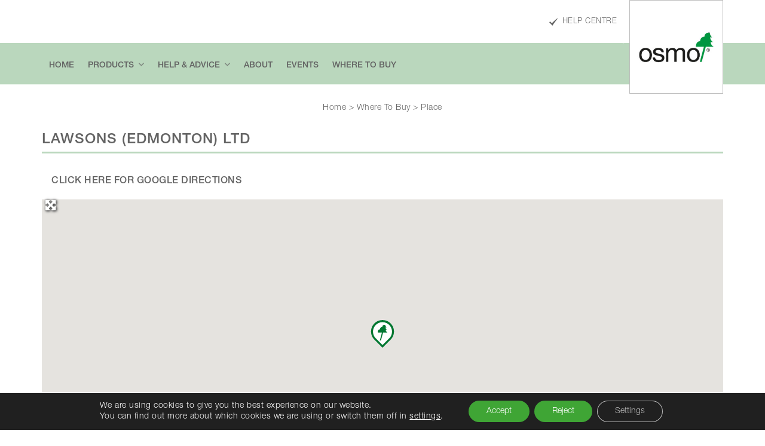

--- FILE ---
content_type: text/css
request_url: https://suppliers.osmouk.com/wp-content/uploads/highend/dynamic-styles.css?ver=1744028247
body_size: 3530
content:
@font-face{font-family:SourceSansVF;src:url("https://suppliers.osmouk.com/wp-content/themes/HighendWP/assets/css/fonts/source-sans.woff2?v=3.052") format("woff2");src:url("https://suppliers.osmouk.com/wp-content/themes/HighendWP/assets/css/fonts/source-sans.woff2?v=3.052") format("woff2");font-weight:100 900;font-style:normal;font-display:swap;}@font-face{font-family:SourceSansVF;src:url("https://suppliers.osmouk.com/wp-content/themes/HighendWP/assets/css/fonts/source-sans-italic.woff2?v=3.052") format("woff2");src:url("https://suppliers.osmouk.com/wp-content/themes/HighendWP/assets/css/fonts/source-sans-italic.woff2?v=3.052") format("woff2");font-weight:100 900;font-style:italic;font-display:swap;}@font-face{font-family:Museo500Regular;src:url("https://suppliers.osmouk.com/wp-content/themes/HighendWP/assets/css/fonts/Museo500-Regular-webfont.eot");src:url("https://suppliers.osmouk.com/wp-content/themes/HighendWP/assets/css/fonts/Museo500-Regular-webfont.eot?#iefix") format("embedded-opentype"),url("https://suppliers.osmouk.com/wp-content/themes/HighendWP/assets/css/fonts/Museo500-Regular-webfont.woff2") format("woff2"),url("https://suppliers.osmouk.com/wp-content/themes/HighendWP/assets/css/fonts/Museo500-Regular-webfont.woff") format("woff"),url("https://suppliers.osmouk.com/wp-content/themes/HighendWP/assets/css/fonts/Museo500-Regular-webfont.ttf") format("truetype"),url("https://suppliers.osmouk.com/wp-content/themes/HighendWP/assets/css/fonts/Museo500-Regular-webfont.svg#Museo300Regular") format("svg");font-weight:normal;font-style:normal;font-display:swap;}:root{--colorPrimary:#3fa535;}a:hover{color:#3fa535;}.light-text a:hover,.light-menu-dropdown #main-nav ul.sub-menu li a:hover,.light-menu-dropdown #main-nav ul.sub-menu li.sfHover > a,.light-menu-dropdown #main-nav ul.sub-menu li.current-menu-item > a,.light-menu-dropdown #main-nav ul.sub-menu li.current-menu-ancestor > a,#fancy-search .ui-autocomplete li a:hover,#fancy-search .ui-autocomplete li:hover span.search-title,#fancy-search .ui-autocomplete li a,.author-box .social-list li a:hover,#respond small a:hover,.commentmetadata a:hover time,.comments-list .reply a,#footer.dark-style a:hover,.feature-box.alternative i.ic-holder-1,.portfolio-simple-wrap .standard-gallery-item:hover .portfolio-description h3 a,.hb-effect-1 #main-nav > li > a::before,.hb-effect-1 a::after,.third-skin.hb-effect-1 #main-nav > li > a:hover,.third-skin.hb-effect-1 #main-nav > li.current-menu-item > a,.third-skin.hb-effect-1 #main-nav > li.sfHover > a,.second-skin.hb-effect-9 #main-nav #nav-search > a:hover,.hb-effect-10 #main-nav > li > a:hover,.hb-effect-10 #main-nav > li #nav-search a:hover,.hb-effect-10 #main-nav > li.current-menu-item > a,#main-nav ul.sub-menu li a:hover,.hb-side-nav li.menu-item-has-children:hover > a,.hb-side-nav li a:hover,.hb-side-nav li.current-menu-item > a,.hb-side-nav li.current-menu-ancestor > a,.hb-post-carousel .hb-owl-item .hb-owl-read-more:hover span,.hb-post-carousel .hb-owl-item .hb-owl-read-more:hover{color:#3fa535!important;}.light-style .feature-box.alternative i.ic-holder-1,.light-style .feature-box h4.bold{color:#f9f9f9 !important;}.light-style .feature-box-content p{color:#ccc;}.like-holder.like-active i,.like-holder.like-active{color:#da4c26 !important;}.main-navigation.default-skin #main-nav > li > a:hover > span,.main-navigation.default-skin #main-nav > li.current-menu-item > a > span,.main-navigation.default-skin #main-nav > li.sfHover > a > span,.team-member-box.tmb-2:hover .team-member-description,span[rel="tooltip"]{border-bottom-color:#3fa535;}.hb-pricing-item:hover,.hb-process-steps ul:before,.wpb_tabs .nav-tabs li.active a,#hb-preloader .spinner,.default-loading-icon:before{border-top-color:#3fa535;}#main-wrapper .widget_nav_menu ul.menu li.current-menu-item > a,.hb-non-transparent .hb-side-nav > li > a:hover,.hb-non-transparent .hb-side-nav > li.current-menu-item > a,.hb-non-transparent .hb-side-nav > li.current-menu-ancestor > a,.hb-non-transparent .hb-side-nav > li.sfHover > a,.hb-tabs-wrapper.tour-style.left-tabs > .nav-tabs > li.active a,.logout-dropdown ul li:hover,.tribe-events-calendar thead th,.light-menu-dropdown #main-nav ul.sub-menu li a:hover,.light-menu-dropdown #main-nav ul.sub-menu li.sfHover > a,.light-menu-dropdown #main-nav ul.sub-menu li.current-menu-item > a,.light-menu-dropdown #main-nav ul.sub-menu li.current-menu-ancestor > a,.light-menu-dropdown #main-nav ul.sub-menu li.sfHover > a{border-left-color:#3fa535;}#main-wrapper .right-sidebar .widget_nav_menu ul.menu li.current-menu-item > a,.hb-tabs-wrapper.tour-style.right-tabs > .nav-tabs > li.active a,.tribe-events-calendar thead th{border-right-color:#3fa535;}.pagination ul li span,.single .pagination span,.single-post-tags a:hover,div.overlay,.portfolio-simple-wrap .standard-gallery-item:hover .hb-gallery-item-name:before,.woocommerce .wc-new-badge,#main-wrapper .coupon-code input.button:hover,.woocommerce-page #main-wrapper button.button:hover,#main-wrapper input.checkout-button,.side-nav-bottom-part ul li a:hover,#main-wrapper #place_order,#mobile-menu.interactive .open-submenu.active,#mobile-menu.interactive .open-submenu:hover,.widget_product_search input[type=submit],.tribe-events-calendar thead th{background-color:#3fa535;}#sticky-shop-button:hover,#sticky-shop-button span,.type-post.format-quote .quote-post-wrapper a,.type-post.format-link .quote-post-wrapper a,.type-post.format-status .quote-post-wrapper a,span.highlight,mark,.feature-box:hover:not(.standard-icon-box) .hb-small-break,.content-box i.box-icon,.hb-button,input[type=submit],a.read-more,.woocommerce-MyAccount-content input.button,.hb-effect-2 #main-nav > li > a > span::after,.hb-effect-3 #main-nav > li > a::before,.hb-effect-4 #main-nav > li > a::before,.hb-effect-6 #main-nav > li > a::before,.hb-effect-7 #main-nav > li > a span::after,.hb-effect-8 #main-nav > li > a:hover span::before,.hb-effect-9 #main-nav > li > a > span::before,.hb-effect-9 #main-nav > li > a > span::after,.hb-effect-10 #main-nav > li > a:hover span::before,.hb-effect-10 #main-nav > li.current-menu-item > a span::before,#main-nav > li.sfHover > a span::before,#main-nav > li.current-menu-ancestor > a span::before,.pace .pace-progress,#main-wrapper .hb-bag-buttons a.checkout-button,.hb-post-carousel.hb-owl-slider .owl-nav .owl-prev:hover,.hb-post-carousel.hb-owl-slider .owl-nav .owl-next:hover,#tribe-bar-form .tribe-bar-submit input[type=submit]{background:#3fa535;}table.focus-header th,.second-skin #main-nav > li a:hover,.second-skin #main-nav > li.current-menu-item > a,.second-skin #main-nav > li.sfHover > a,.highend-sticky-header #header-inner .second-skin #main-nav > li > a:hover,.second-skin #main-nav > li.current-menu-item > a,.crsl-nav a:hover,.feature-box:hover i.ic-holder-1{background:#3fa535;color:#FFF;}html:has(.highend-sticky-header){scroll-padding-top:calc(70px + var(--wp-admin--admin-bar--height,0px));}.dropcap.fancy,.tagcloud > a:hover,.hb-icon.hb-icon-medium.hb-icon-container:hover,#main-wrapper #tribe-events .tribe-events-button{background-color:#3fa535;color:#FFF;}.filter-tabs li.selected a{border-color:#3fa535 !important;}.hb-second-light:hover{background:#FFF!important;color:#3fa535!important;}.hb-effect-11 #main-nav > li > a:hover::before,.hb-effect-11 #main-nav > li.sfHover > a::before,.hb-effect-11 #main-nav > li.current-menu-item > a::before,.hb-effect-11 #main-nav > li.current-menu-ancestor > a::before{color:#3fa535;text-shadow:7px 0 #3fa535,-7px 0 #3fa535;}#main-wrapper .product-loading-icon{background:rgba(63,165,53,0.85);}.hb-single-next-prev a:hover{background:rgba(63,165,53,0.95);}.hb-more-details:hover,.woocommerce .hb-woo-product .hb-buy-button:hover{color:#FFF;background-color:rgba(63,165,53,0.9);}.hb-button,input[type=submit],.woocommerce-MyAccount-content input.button{box-shadow:0 3px 0 0 #0d7303;}.hb-button.special-icon i,.hb-button.special-icon i::after{background:#0d7303;}#main-wrapper a.active-language,#main-wrapper a.active-language:hover{color:#aaa !important;}.feature-box:hover:not(.standard-icon-box):not(.alternative) i,#main-wrapper .hb-bag-buttons a:hover,#main-wrapper .hb-dropdown-box .hb-bag-buttons a:hover,#main-wrapper .social-icons.dark li a:hover i,#main-wrapper #footer .social-icons.dark li a i,#footer.dark-style ul.social-icons.light li a:hover,#main-wrapper .hb-single-next-prev a:hover{color:#FFF !important;}#header-bar,#fancy-search input[type=text]{color:#636363}#fancy-search ::-webkit-input-placeholder{color:#636363}#header-bar a{color:#636363}#header-bar{border-bottom-color:#ffffff}#header-bar .top-widget{border-right-color:#ffffff!important;border-left-color:#ffffff !important;}#header-inner-bg{background-color:#bad7bd;}.highend-sticky-header #header-inner #header-inner-bg{background-color:#bad7bd;}#header-inner.nav-type-2 .main-navigation-container{border-top-color:#ebf5ec;}#header-inner-bg{border-bottom-color:#ebf5ec}#main-nav li#nav-search::before{background:#ebf5ec}#header-inner.nav-type-2 #main-nav > li:first-child > a,#header-inner.nav-type-2 li#nav-search > a{border-left-color:#ebf5ec;}#header-inner.nav-type-2 #main-nav > li > a{border-right-color:#ebf5ec;}.highend-sticky-header #header-inner #header-inner-bg{border-bottom-color:#ebf5ec !important;}.highend-sticky-header #header-inner #main-nav li#nav-search::before{background:#ebf5ec}#main-wrapper #main-nav > li > a,#main-wrapper #header-inner-bg{color:#636363;}body:not(.page-template-presentation-fullwidth) #main-wrapper #main-nav > li > a,#main-wrapper #header-inner-bg{color:#636363 !important;}.highend-sticky-header #main-wrapper #header-inner #main-nav > li > a,.highend-sticky-header #main-wrapper #header-inner #header-inner-bg{color:#636363 !important;}#footer,body #lang_sel_footer{background-color:#636363;}#footer{color:#636363;}#main-wrapper #footer{color:#636363;}#main-wrapper #footer a,body #lang_sel_footer a{color:#636363;}#copyright-wrapper{background:#3b3b3b;}#copyright-wrapper,#copyright-text{color:#ffffff;}#copyright-wrapper a{color:#ffffff;}body{background-color:#ffffff;}#hb-side-section{background-color:#ffffff;}#main-wrapper,#main-wrapper.hb-stretched-layout,#main-wrapper.hb-boxed-layout{background-color:#ffffff;}#main-wrapper #pre-footer-area:after{border-top-color:#ffffff;}#main-wrapper .hb-main-content,#main-wrapper .hb-sidebar,.hb-testimonial-quote p{color:#636363;}.hb-main-content a,select{color:#636363}.hb-main-content a:hover{color:#3fa535;}.portfolio-single-meta ul,.content-box,#main-wrapper .hb-accordion-pane,.hb-accordion-tab,.hb-box-cont,.hb-tabs-wrapper.tour-style .tab-content,.hb-tabs-wrapper .nav-tabs li a,.hb-callout-box,.hb-teaser-column .teaser-content,.hb-pricing-item,.hb-testimonial:after,.hb-testimonial,.tmb-2 .team-member-description,.recent-comments-content,.recent-comments-content:after,.hb-tweet-list.light li,.hb-tweet-list.light li:after,fieldset,table,.wp-caption-text,.gallery-caption,.author-box,.comments-list .children > li::before,.widget_nav_menu ul.menu,.comments-list li.comment > div.comment-body,.hb-dropdown-box,#contact-panel,.filter-tabs li a,#contact-panel::after,.hb-flexslider-wrapper.bordered-wrapper,.bordered-wrapper,iframe.fw{border-color:#ffffff;}#main-content .left-sidebar .hb-main-content.col-9,table th,table th,table td,#main-content .hb-sidebar,.comments-list .children,.tmb-2 .team-member-img,.hb-tabs-wrapper .tab-content,div.pp_default .pp_close{border-left-color:#ffffff;}table td,.hb-blog-small .meta-info,#main-wrapper .widget_nav_menu ul.menu ul li:first-child,#main-wrapper .bottom-meta-section,.comments-list .children > li::after,.tmb-2 .team-member-img,h5.hb-heading span:not(.special-amp):before,h4.hb-heading span:not(.special-amp):before,h4.hb-heading span:not(.special-amp):after,h5.hb-heading span:not(.special-amp):after,h3.hb-heading span:not(.special-amp):before,h3.hb-heading span:not(.special-amp):after,h4.lined-heading span:not(.special-amp):before,h4.lined-heading span:not(.special-amp):after,.hb-fw-separator,.hb-separator-s-1,.hb-separator-extra,.hb-separator-25,.hb-gal-standard-description .hb-small-separator{border-top-color:#ffffff;}.woocommerce div.product .woocommerce-tabs ul.tabs:before{border-bottom-color:#ffffff;}.pricing-table-caption,.pricing-table-price,#hb-page-title,.share-holder .hb-dropdown-box ul li,.hb-blog-small .meta-info,.hb_latest_posts_widget article,.most-liked-list li,ul.hb-ul-list.line-list li,ol.line-list li,ul.line-list li,#hb-blog-posts.unboxed-blog-layout article,.hb-tabs-wrapper .nav-tabs,#main-wrapper .wpb_content_element .wpb_tour_tabs_wrapper .wpb_tabs_nav a,.hb-tabs-wrapper .tab-content,.hb-tabs-wrapper.tour-style .nav-tabs li.active a,.hb-box-cont-header,.hb-separator.double-border,.portfolio-single-meta ul.meta-list li{border-bottom-color:#ffffff;}#main-content .col-9.hb-main-content,#main-content .left-sidebar .hb-sidebar.col-3,.tmb-2 .team-member-img,.hb-tabs-wrapper .tab-content,.hb-tabs-wrapper.tour-style.right-tabs .nav-tabs > li.active a,div.pp_default .pp_nav{border-right-color:#ffffff;}.pagination ul li a,.pagination ul li span.page-numbers.dots,.single .pagination a,.page-links a,.hb-skill-meter .hb-progress-bar,.hb-counter .count-separator span,.hb-small-break,hr{background-color:#ffffff;}#main-wrapper .hb-tabs-wrapper:not(.wpb_tabs) ul li:last-child a,.darker-border .hb-separator{border-bottom-color:#ffffff !important;}.darker-border .hb-separator{border-top-color:#ffffff !important;}h1,h1.extra-large,h1 a,.single article h1.title{color:#636363;}#hb-page-title.dark-text h1,#hb-page-title.light-text h1,p.hb-text-large{color:#636363!important;}#main-wrapper h1.hb-bordered-heading{color:#636363;border-color:#636363;}h2,#hb-page-title h2{color:#636363;}#main-wrapper h2.hb-bordered-heading{color:#636363;border-color:#636363;}h3,#respond h3,h3.title-class,.hb-callout-box h3,.hb-gal-standard-description h3{color:#636363;}#main-wrapper h3.hb-bordered-heading{color:#636363;border-color:#636363;}h4,.widget-item h4,.content-box h4,.feature-box h4.bold{color:#636363;}#main-wrapper h4.hb-bordered-heading{color:#636363;border-color:#636363;}h5,#comments h5,#respond h5,.testimonial-author h5{color:#636363;}h6,.single-post-tags span,h6.special,.blog-shortcode-1 h6{color:#636363;}.nav-type-1 #header-inner-bg,.nav-type-1 .highend-sticky-placeholder{height:70px !important;line-height:70px !important;}.highend-sticky-header #header-inner.nav-type-1 #header-inner-bg,.highend-sticky-header #header-inner.nav-type-1 .highend-sticky-placeholder{height:70px !important;line-height:70px !important;}

--- FILE ---
content_type: text/css
request_url: https://suppliers.osmouk.com/wp-content/themes/HighendWP-child/style.css?ver=1.0.2
body_size: -26
content:
/*
 Theme Name:   Highend Child
 Theme URI:    http://preview.hb-themes.com/?theme=Highend
 Description:  A Flexible, Powerful & Beautiful WordPress Theme by HB-Themes. Mobile ready and optimized for best performance. With the powerful engine and user friendly interface it will allow you to build outstanding websites quick and easy... It comes with Premium Plugins integrated into the theme.
 Author:       HB-Themes
 Author URI:   http://www.hb-themes.com
 Template:     HighendWP
 Version:      1.0.2
 Tags:		   Responsive, Page-Builder, Drag&Drop, Clean, Modern, Corporate, Multi-Purpose, Multi-Color
 Text Domain:  hbthemes
*/

/* =Theme customization starts here
-------------------------------------------------------------- */
#main-nav>li.megamenu>ul.sub-menu:not(.megamenu) ul li a {padding: 5px 20px;}